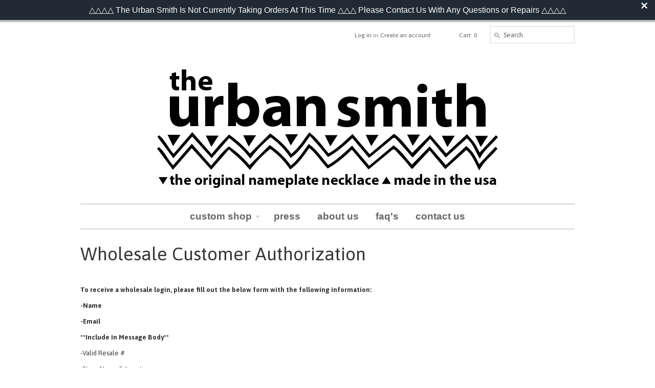

--- FILE ---
content_type: text/plain
request_url: https://www.google-analytics.com/j/collect?v=1&_v=j102&a=94510846&t=pageview&_s=1&dl=https%3A%2F%2Fwww.theurbansmith.com%2Fpages%2Fwholesalecustomerauthorization&ul=en-us%40posix&dt=Wholesale%20Customer%20Authorization%20%E2%80%93%20The%20Urban%20Smith&sr=1280x720&vp=1280x720&_u=IEBAAAABAAAAACAAI~&jid=1873913417&gjid=512735977&cid=953394422.1769770167&tid=UA-34325544-1&_gid=1134651368.1769770167&_r=1&_slc=1&z=398858479
body_size: -452
content:
2,cG-W25WN1Z0QY